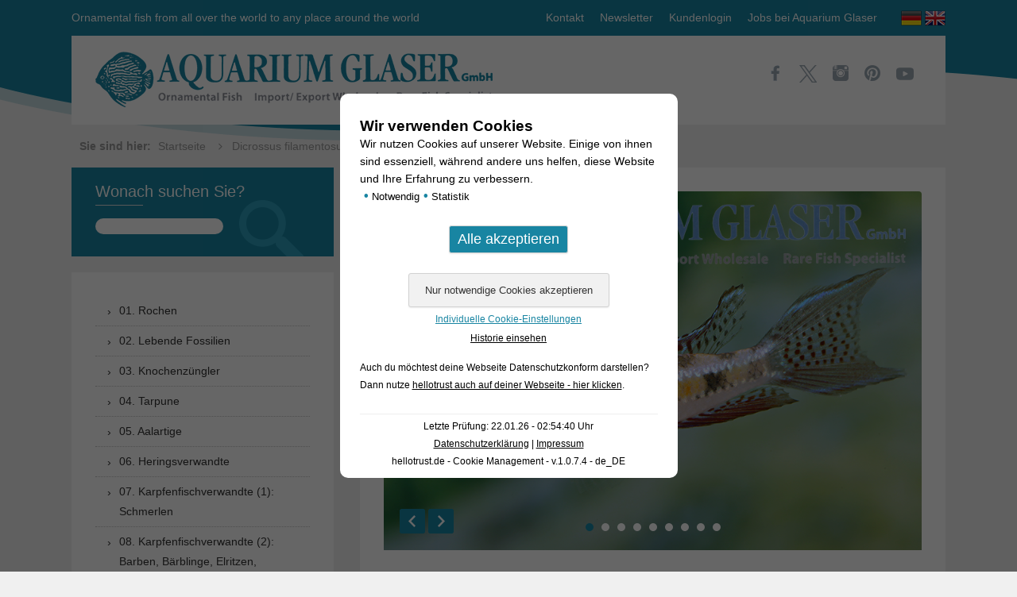

--- FILE ---
content_type: text/html; charset=UTF-8
request_url: https://www.aquariumglaser.de/fischarchiv/dicrossus-filamentosus/
body_size: 14965
content:
<!DOCTYPE html>
<!--[if IE 7]>
<html class="ie ie7" lang="de-DE">
<![endif]-->
<!--[if IE 8]>
<html class="ie ie8" lang="de-DE">
<![endif]-->
<!--[if !(IE 7) & !(IE 8)]><!-->
<html lang="de-DE">
<!--<![endif]-->
<head>
    <meta charset="UTF-8" />
    <meta name="viewport" content="width=device-width" />
    <meta name="p:domain_verify" content="89d08aaff19f4915890df72b6f79ab4d"/>
    <title>Dicrossus filamentosus - Aquarium Glaser GmbH</title>
	<meta name='robots' content='index, follow, max-image-preview:large, max-snippet:-1, max-video-preview:-1' />
<link rel="alternate" href="https://www.aquariumglaser.de/fischarchiv/dicrossus-filamentosus/" hreflang="de" />
<link rel="alternate" href="https://www.aquariumglaser.de/en/25-perchlike-fishes/dicrossus-filamentosus-2/" hreflang="en" />

	<!-- This site is optimized with the Yoast SEO plugin v26.8 - https://yoast.com/product/yoast-seo-wordpress/ -->
	<link rel="canonical" href="https://www.aquariumglaser.de/fischarchiv/dicrossus-filamentosus/" />
	<meta property="og:locale" content="de_DE" />
	<meta property="og:locale:alternate" content="en_GB" />
	<meta property="og:type" content="article" />
	<meta property="og:title" content="Dicrossus filamentosus - Aquarium Glaser GmbH" />
	<meta property="og:description" content="Der Schachbrettcichlide (Dicrossus filamentosus) ist der typischste Zwergbuntbarsch im Lebensraum des Roten Neon (Paracheirodon axelrodi). Es gibt ihn sowohl in Brasilien (Rio-Negro-Einzug) wie auch in Kolumbien und Venezuela (Orinoko-Einzug). Die Männchen haben eine leierförmige Schwanzflosse und werden fast 8 cm lang, die Schwanzflosse der Weibchen ist abgerundet. Weibchen bleiben immer kleiner als die Männchen. In [&hellip;]" />
	<meta property="og:url" content="https://www.aquariumglaser.de/fischarchiv/dicrossus-filamentosus/" />
	<meta property="og:site_name" content="Aquarium Glaser GmbH" />
	<meta property="article:published_time" content="2022-07-01T09:36:44+00:00" />
	<meta property="article:modified_time" content="2022-07-01T09:36:46+00:00" />
	<meta property="og:image" content="https://www.aquariumglaser.de/wp-content/uploads/668007-dicrossus-filamentosus-mann3.jpg" />
	<meta property="og:image:width" content="850" />
	<meta property="og:image:height" content="567" />
	<meta property="og:image:type" content="image/jpeg" />
	<meta name="author" content="Frank Schäfer" />
	<meta name="twitter:card" content="summary_large_image" />
	<meta name="twitter:label1" content="Verfasst von" />
	<meta name="twitter:data1" content="Frank Schäfer" />
	<meta name="twitter:label2" content="Geschätzte Lesezeit" />
	<meta name="twitter:data2" content="3 Minuten" />
	<script type="application/ld+json" class="yoast-schema-graph">{"@context":"https://schema.org","@graph":[{"@type":"Article","@id":"https://www.aquariumglaser.de/fischarchiv/dicrossus-filamentosus/#article","isPartOf":{"@id":"https://www.aquariumglaser.de/fischarchiv/dicrossus-filamentosus/"},"author":{"name":"Frank Schäfer","@id":"https://www.aquariumglaser.de/#/schema/person/245e4b91e41d6e4826b38452a82a7af7"},"headline":"Dicrossus filamentosus","datePublished":"2022-07-01T09:36:44+00:00","dateModified":"2022-07-01T09:36:46+00:00","mainEntityOfPage":{"@id":"https://www.aquariumglaser.de/fischarchiv/dicrossus-filamentosus/"},"wordCount":213,"image":{"@id":"https://www.aquariumglaser.de/fischarchiv/dicrossus-filamentosus/#primaryimage"},"thumbnailUrl":"https://www.aquariumglaser.de/wp-content/uploads/668007-dicrossus-filamentosus-mann3.jpg","keywords":["Crenicara","Dicrossus","filamentosus"],"articleSection":["25. Barschverwandte","25d. Barschverwandte, Vierter Teil: Südamerikanische Zwergcichliden","Fischarchiv"],"inLanguage":"de"},{"@type":"WebPage","@id":"https://www.aquariumglaser.de/fischarchiv/dicrossus-filamentosus/","url":"https://www.aquariumglaser.de/fischarchiv/dicrossus-filamentosus/","name":"Dicrossus filamentosus - Aquarium Glaser GmbH","isPartOf":{"@id":"https://www.aquariumglaser.de/#website"},"primaryImageOfPage":{"@id":"https://www.aquariumglaser.de/fischarchiv/dicrossus-filamentosus/#primaryimage"},"image":{"@id":"https://www.aquariumglaser.de/fischarchiv/dicrossus-filamentosus/#primaryimage"},"thumbnailUrl":"https://www.aquariumglaser.de/wp-content/uploads/668007-dicrossus-filamentosus-mann3.jpg","datePublished":"2022-07-01T09:36:44+00:00","dateModified":"2022-07-01T09:36:46+00:00","author":{"@id":"https://www.aquariumglaser.de/#/schema/person/245e4b91e41d6e4826b38452a82a7af7"},"breadcrumb":{"@id":"https://www.aquariumglaser.de/fischarchiv/dicrossus-filamentosus/#breadcrumb"},"inLanguage":"de","potentialAction":[{"@type":"ReadAction","target":["https://www.aquariumglaser.de/fischarchiv/dicrossus-filamentosus/"]}]},{"@type":"ImageObject","inLanguage":"de","@id":"https://www.aquariumglaser.de/fischarchiv/dicrossus-filamentosus/#primaryimage","url":"https://www.aquariumglaser.de/wp-content/uploads/668007-dicrossus-filamentosus-mann3.jpg","contentUrl":"https://www.aquariumglaser.de/wp-content/uploads/668007-dicrossus-filamentosus-mann3.jpg","width":850,"height":567},{"@type":"BreadcrumbList","@id":"https://www.aquariumglaser.de/fischarchiv/dicrossus-filamentosus/#breadcrumb","itemListElement":[{"@type":"ListItem","position":1,"name":"Startseite","item":"https://www.aquariumglaser.de/"},{"@type":"ListItem","position":2,"name":"Dicrossus filamentosus"}]},{"@type":"WebSite","@id":"https://www.aquariumglaser.de/#website","url":"https://www.aquariumglaser.de/","name":"Aquarium Glaser GmbH","description":"Ornamental fish from all over the world to any place around the world","potentialAction":[{"@type":"SearchAction","target":{"@type":"EntryPoint","urlTemplate":"https://www.aquariumglaser.de/?s={search_term_string}"},"query-input":{"@type":"PropertyValueSpecification","valueRequired":true,"valueName":"search_term_string"}}],"inLanguage":"de"},{"@type":"Person","@id":"https://www.aquariumglaser.de/#/schema/person/245e4b91e41d6e4826b38452a82a7af7","name":"Frank Schäfer","url":"https://www.aquariumglaser.de/author/frank-schaefer/"}]}</script>
	<!-- / Yoast SEO plugin. -->


<link rel='dns-prefetch' href='//ajax.googleapis.com' />
<link rel="alternate" type="application/rss+xml" title="Aquarium Glaser GmbH &raquo; Feed" href="https://www.aquariumglaser.de/feed/" />
<link rel="alternate" type="application/rss+xml" title="Aquarium Glaser GmbH &raquo; Kommentar-Feed" href="https://www.aquariumglaser.de/comments/feed/" />
<style id='wp-img-auto-sizes-contain-inline-css' type='text/css'>
img:is([sizes=auto i],[sizes^="auto," i]){contain-intrinsic-size:3000px 1500px}
/*# sourceURL=wp-img-auto-sizes-contain-inline-css */
</style>
<style id='wp-block-library-inline-css' type='text/css'>
:root{--wp-block-synced-color:#7a00df;--wp-block-synced-color--rgb:122,0,223;--wp-bound-block-color:var(--wp-block-synced-color);--wp-editor-canvas-background:#ddd;--wp-admin-theme-color:#007cba;--wp-admin-theme-color--rgb:0,124,186;--wp-admin-theme-color-darker-10:#006ba1;--wp-admin-theme-color-darker-10--rgb:0,107,160.5;--wp-admin-theme-color-darker-20:#005a87;--wp-admin-theme-color-darker-20--rgb:0,90,135;--wp-admin-border-width-focus:2px}@media (min-resolution:192dpi){:root{--wp-admin-border-width-focus:1.5px}}.wp-element-button{cursor:pointer}:root .has-very-light-gray-background-color{background-color:#eee}:root .has-very-dark-gray-background-color{background-color:#313131}:root .has-very-light-gray-color{color:#eee}:root .has-very-dark-gray-color{color:#313131}:root .has-vivid-green-cyan-to-vivid-cyan-blue-gradient-background{background:linear-gradient(135deg,#00d084,#0693e3)}:root .has-purple-crush-gradient-background{background:linear-gradient(135deg,#34e2e4,#4721fb 50%,#ab1dfe)}:root .has-hazy-dawn-gradient-background{background:linear-gradient(135deg,#faaca8,#dad0ec)}:root .has-subdued-olive-gradient-background{background:linear-gradient(135deg,#fafae1,#67a671)}:root .has-atomic-cream-gradient-background{background:linear-gradient(135deg,#fdd79a,#004a59)}:root .has-nightshade-gradient-background{background:linear-gradient(135deg,#330968,#31cdcf)}:root .has-midnight-gradient-background{background:linear-gradient(135deg,#020381,#2874fc)}:root{--wp--preset--font-size--normal:16px;--wp--preset--font-size--huge:42px}.has-regular-font-size{font-size:1em}.has-larger-font-size{font-size:2.625em}.has-normal-font-size{font-size:var(--wp--preset--font-size--normal)}.has-huge-font-size{font-size:var(--wp--preset--font-size--huge)}.has-text-align-center{text-align:center}.has-text-align-left{text-align:left}.has-text-align-right{text-align:right}.has-fit-text{white-space:nowrap!important}#end-resizable-editor-section{display:none}.aligncenter{clear:both}.items-justified-left{justify-content:flex-start}.items-justified-center{justify-content:center}.items-justified-right{justify-content:flex-end}.items-justified-space-between{justify-content:space-between}.screen-reader-text{border:0;clip-path:inset(50%);height:1px;margin:-1px;overflow:hidden;padding:0;position:absolute;width:1px;word-wrap:normal!important}.screen-reader-text:focus{background-color:#ddd;clip-path:none;color:#444;display:block;font-size:1em;height:auto;left:5px;line-height:normal;padding:15px 23px 14px;text-decoration:none;top:5px;width:auto;z-index:100000}html :where(.has-border-color){border-style:solid}html :where([style*=border-top-color]){border-top-style:solid}html :where([style*=border-right-color]){border-right-style:solid}html :where([style*=border-bottom-color]){border-bottom-style:solid}html :where([style*=border-left-color]){border-left-style:solid}html :where([style*=border-width]){border-style:solid}html :where([style*=border-top-width]){border-top-style:solid}html :where([style*=border-right-width]){border-right-style:solid}html :where([style*=border-bottom-width]){border-bottom-style:solid}html :where([style*=border-left-width]){border-left-style:solid}html :where(img[class*=wp-image-]){height:auto;max-width:100%}:where(figure){margin:0 0 1em}html :where(.is-position-sticky){--wp-admin--admin-bar--position-offset:var(--wp-admin--admin-bar--height,0px)}@media screen and (max-width:600px){html :where(.is-position-sticky){--wp-admin--admin-bar--position-offset:0px}}

/*# sourceURL=wp-block-library-inline-css */
</style><style id='wp-block-gallery-inline-css' type='text/css'>
.blocks-gallery-grid:not(.has-nested-images),.wp-block-gallery:not(.has-nested-images){display:flex;flex-wrap:wrap;list-style-type:none;margin:0;padding:0}.blocks-gallery-grid:not(.has-nested-images) .blocks-gallery-image,.blocks-gallery-grid:not(.has-nested-images) .blocks-gallery-item,.wp-block-gallery:not(.has-nested-images) .blocks-gallery-image,.wp-block-gallery:not(.has-nested-images) .blocks-gallery-item{display:flex;flex-direction:column;flex-grow:1;justify-content:center;margin:0 1em 1em 0;position:relative;width:calc(50% - 1em)}.blocks-gallery-grid:not(.has-nested-images) .blocks-gallery-image:nth-of-type(2n),.blocks-gallery-grid:not(.has-nested-images) .blocks-gallery-item:nth-of-type(2n),.wp-block-gallery:not(.has-nested-images) .blocks-gallery-image:nth-of-type(2n),.wp-block-gallery:not(.has-nested-images) .blocks-gallery-item:nth-of-type(2n){margin-right:0}.blocks-gallery-grid:not(.has-nested-images) .blocks-gallery-image figure,.blocks-gallery-grid:not(.has-nested-images) .blocks-gallery-item figure,.wp-block-gallery:not(.has-nested-images) .blocks-gallery-image figure,.wp-block-gallery:not(.has-nested-images) .blocks-gallery-item figure{align-items:flex-end;display:flex;height:100%;justify-content:flex-start;margin:0}.blocks-gallery-grid:not(.has-nested-images) .blocks-gallery-image img,.blocks-gallery-grid:not(.has-nested-images) .blocks-gallery-item img,.wp-block-gallery:not(.has-nested-images) .blocks-gallery-image img,.wp-block-gallery:not(.has-nested-images) .blocks-gallery-item img{display:block;height:auto;max-width:100%;width:auto}.blocks-gallery-grid:not(.has-nested-images) .blocks-gallery-image figcaption,.blocks-gallery-grid:not(.has-nested-images) .blocks-gallery-item figcaption,.wp-block-gallery:not(.has-nested-images) .blocks-gallery-image figcaption,.wp-block-gallery:not(.has-nested-images) .blocks-gallery-item figcaption{background:linear-gradient(0deg,#000000b3,#0000004d 70%,#0000);bottom:0;box-sizing:border-box;color:#fff;font-size:.8em;margin:0;max-height:100%;overflow:auto;padding:3em .77em .7em;position:absolute;text-align:center;width:100%;z-index:2}.blocks-gallery-grid:not(.has-nested-images) .blocks-gallery-image figcaption img,.blocks-gallery-grid:not(.has-nested-images) .blocks-gallery-item figcaption img,.wp-block-gallery:not(.has-nested-images) .blocks-gallery-image figcaption img,.wp-block-gallery:not(.has-nested-images) .blocks-gallery-item figcaption img{display:inline}.blocks-gallery-grid:not(.has-nested-images) figcaption,.wp-block-gallery:not(.has-nested-images) figcaption{flex-grow:1}.blocks-gallery-grid:not(.has-nested-images).is-cropped .blocks-gallery-image a,.blocks-gallery-grid:not(.has-nested-images).is-cropped .blocks-gallery-image img,.blocks-gallery-grid:not(.has-nested-images).is-cropped .blocks-gallery-item a,.blocks-gallery-grid:not(.has-nested-images).is-cropped .blocks-gallery-item img,.wp-block-gallery:not(.has-nested-images).is-cropped .blocks-gallery-image a,.wp-block-gallery:not(.has-nested-images).is-cropped .blocks-gallery-image img,.wp-block-gallery:not(.has-nested-images).is-cropped .blocks-gallery-item a,.wp-block-gallery:not(.has-nested-images).is-cropped .blocks-gallery-item img{flex:1;height:100%;object-fit:cover;width:100%}.blocks-gallery-grid:not(.has-nested-images).columns-1 .blocks-gallery-image,.blocks-gallery-grid:not(.has-nested-images).columns-1 .blocks-gallery-item,.wp-block-gallery:not(.has-nested-images).columns-1 .blocks-gallery-image,.wp-block-gallery:not(.has-nested-images).columns-1 .blocks-gallery-item{margin-right:0;width:100%}@media (min-width:600px){.blocks-gallery-grid:not(.has-nested-images).columns-3 .blocks-gallery-image,.blocks-gallery-grid:not(.has-nested-images).columns-3 .blocks-gallery-item,.wp-block-gallery:not(.has-nested-images).columns-3 .blocks-gallery-image,.wp-block-gallery:not(.has-nested-images).columns-3 .blocks-gallery-item{margin-right:1em;width:calc(33.33333% - .66667em)}.blocks-gallery-grid:not(.has-nested-images).columns-4 .blocks-gallery-image,.blocks-gallery-grid:not(.has-nested-images).columns-4 .blocks-gallery-item,.wp-block-gallery:not(.has-nested-images).columns-4 .blocks-gallery-image,.wp-block-gallery:not(.has-nested-images).columns-4 .blocks-gallery-item{margin-right:1em;width:calc(25% - .75em)}.blocks-gallery-grid:not(.has-nested-images).columns-5 .blocks-gallery-image,.blocks-gallery-grid:not(.has-nested-images).columns-5 .blocks-gallery-item,.wp-block-gallery:not(.has-nested-images).columns-5 .blocks-gallery-image,.wp-block-gallery:not(.has-nested-images).columns-5 .blocks-gallery-item{margin-right:1em;width:calc(20% - .8em)}.blocks-gallery-grid:not(.has-nested-images).columns-6 .blocks-gallery-image,.blocks-gallery-grid:not(.has-nested-images).columns-6 .blocks-gallery-item,.wp-block-gallery:not(.has-nested-images).columns-6 .blocks-gallery-image,.wp-block-gallery:not(.has-nested-images).columns-6 .blocks-gallery-item{margin-right:1em;width:calc(16.66667% - .83333em)}.blocks-gallery-grid:not(.has-nested-images).columns-7 .blocks-gallery-image,.blocks-gallery-grid:not(.has-nested-images).columns-7 .blocks-gallery-item,.wp-block-gallery:not(.has-nested-images).columns-7 .blocks-gallery-image,.wp-block-gallery:not(.has-nested-images).columns-7 .blocks-gallery-item{margin-right:1em;width:calc(14.28571% - .85714em)}.blocks-gallery-grid:not(.has-nested-images).columns-8 .blocks-gallery-image,.blocks-gallery-grid:not(.has-nested-images).columns-8 .blocks-gallery-item,.wp-block-gallery:not(.has-nested-images).columns-8 .blocks-gallery-image,.wp-block-gallery:not(.has-nested-images).columns-8 .blocks-gallery-item{margin-right:1em;width:calc(12.5% - .875em)}.blocks-gallery-grid:not(.has-nested-images).columns-1 .blocks-gallery-image:nth-of-type(1n),.blocks-gallery-grid:not(.has-nested-images).columns-1 .blocks-gallery-item:nth-of-type(1n),.blocks-gallery-grid:not(.has-nested-images).columns-2 .blocks-gallery-image:nth-of-type(2n),.blocks-gallery-grid:not(.has-nested-images).columns-2 .blocks-gallery-item:nth-of-type(2n),.blocks-gallery-grid:not(.has-nested-images).columns-3 .blocks-gallery-image:nth-of-type(3n),.blocks-gallery-grid:not(.has-nested-images).columns-3 .blocks-gallery-item:nth-of-type(3n),.blocks-gallery-grid:not(.has-nested-images).columns-4 .blocks-gallery-image:nth-of-type(4n),.blocks-gallery-grid:not(.has-nested-images).columns-4 .blocks-gallery-item:nth-of-type(4n),.blocks-gallery-grid:not(.has-nested-images).columns-5 .blocks-gallery-image:nth-of-type(5n),.blocks-gallery-grid:not(.has-nested-images).columns-5 .blocks-gallery-item:nth-of-type(5n),.blocks-gallery-grid:not(.has-nested-images).columns-6 .blocks-gallery-image:nth-of-type(6n),.blocks-gallery-grid:not(.has-nested-images).columns-6 .blocks-gallery-item:nth-of-type(6n),.blocks-gallery-grid:not(.has-nested-images).columns-7 .blocks-gallery-image:nth-of-type(7n),.blocks-gallery-grid:not(.has-nested-images).columns-7 .blocks-gallery-item:nth-of-type(7n),.blocks-gallery-grid:not(.has-nested-images).columns-8 .blocks-gallery-image:nth-of-type(8n),.blocks-gallery-grid:not(.has-nested-images).columns-8 .blocks-gallery-item:nth-of-type(8n),.wp-block-gallery:not(.has-nested-images).columns-1 .blocks-gallery-image:nth-of-type(1n),.wp-block-gallery:not(.has-nested-images).columns-1 .blocks-gallery-item:nth-of-type(1n),.wp-block-gallery:not(.has-nested-images).columns-2 .blocks-gallery-image:nth-of-type(2n),.wp-block-gallery:not(.has-nested-images).columns-2 .blocks-gallery-item:nth-of-type(2n),.wp-block-gallery:not(.has-nested-images).columns-3 .blocks-gallery-image:nth-of-type(3n),.wp-block-gallery:not(.has-nested-images).columns-3 .blocks-gallery-item:nth-of-type(3n),.wp-block-gallery:not(.has-nested-images).columns-4 .blocks-gallery-image:nth-of-type(4n),.wp-block-gallery:not(.has-nested-images).columns-4 .blocks-gallery-item:nth-of-type(4n),.wp-block-gallery:not(.has-nested-images).columns-5 .blocks-gallery-image:nth-of-type(5n),.wp-block-gallery:not(.has-nested-images).columns-5 .blocks-gallery-item:nth-of-type(5n),.wp-block-gallery:not(.has-nested-images).columns-6 .blocks-gallery-image:nth-of-type(6n),.wp-block-gallery:not(.has-nested-images).columns-6 .blocks-gallery-item:nth-of-type(6n),.wp-block-gallery:not(.has-nested-images).columns-7 .blocks-gallery-image:nth-of-type(7n),.wp-block-gallery:not(.has-nested-images).columns-7 .blocks-gallery-item:nth-of-type(7n),.wp-block-gallery:not(.has-nested-images).columns-8 .blocks-gallery-image:nth-of-type(8n),.wp-block-gallery:not(.has-nested-images).columns-8 .blocks-gallery-item:nth-of-type(8n){margin-right:0}}.blocks-gallery-grid:not(.has-nested-images) .blocks-gallery-image:last-child,.blocks-gallery-grid:not(.has-nested-images) .blocks-gallery-item:last-child,.wp-block-gallery:not(.has-nested-images) .blocks-gallery-image:last-child,.wp-block-gallery:not(.has-nested-images) .blocks-gallery-item:last-child{margin-right:0}.blocks-gallery-grid:not(.has-nested-images).alignleft,.blocks-gallery-grid:not(.has-nested-images).alignright,.wp-block-gallery:not(.has-nested-images).alignleft,.wp-block-gallery:not(.has-nested-images).alignright{max-width:420px;width:100%}.blocks-gallery-grid:not(.has-nested-images).aligncenter .blocks-gallery-item figure,.wp-block-gallery:not(.has-nested-images).aligncenter .blocks-gallery-item figure{justify-content:center}.wp-block-gallery:not(.is-cropped) .blocks-gallery-item{align-self:flex-start}figure.wp-block-gallery.has-nested-images{align-items:normal}.wp-block-gallery.has-nested-images figure.wp-block-image:not(#individual-image){margin:0;width:calc(50% - var(--wp--style--unstable-gallery-gap, 16px)/2)}.wp-block-gallery.has-nested-images figure.wp-block-image{box-sizing:border-box;display:flex;flex-direction:column;flex-grow:1;justify-content:center;max-width:100%;position:relative}.wp-block-gallery.has-nested-images figure.wp-block-image>a,.wp-block-gallery.has-nested-images figure.wp-block-image>div{flex-direction:column;flex-grow:1;margin:0}.wp-block-gallery.has-nested-images figure.wp-block-image img{display:block;height:auto;max-width:100%!important;width:auto}.wp-block-gallery.has-nested-images figure.wp-block-image figcaption,.wp-block-gallery.has-nested-images figure.wp-block-image:has(figcaption):before{bottom:0;left:0;max-height:100%;position:absolute;right:0}.wp-block-gallery.has-nested-images figure.wp-block-image:has(figcaption):before{backdrop-filter:blur(3px);content:"";height:100%;-webkit-mask-image:linear-gradient(0deg,#000 20%,#0000);mask-image:linear-gradient(0deg,#000 20%,#0000);max-height:40%;pointer-events:none}.wp-block-gallery.has-nested-images figure.wp-block-image figcaption{box-sizing:border-box;color:#fff;font-size:13px;margin:0;overflow:auto;padding:1em;text-align:center;text-shadow:0 0 1.5px #000}.wp-block-gallery.has-nested-images figure.wp-block-image figcaption::-webkit-scrollbar{height:12px;width:12px}.wp-block-gallery.has-nested-images figure.wp-block-image figcaption::-webkit-scrollbar-track{background-color:initial}.wp-block-gallery.has-nested-images figure.wp-block-image figcaption::-webkit-scrollbar-thumb{background-clip:padding-box;background-color:initial;border:3px solid #0000;border-radius:8px}.wp-block-gallery.has-nested-images figure.wp-block-image figcaption:focus-within::-webkit-scrollbar-thumb,.wp-block-gallery.has-nested-images figure.wp-block-image figcaption:focus::-webkit-scrollbar-thumb,.wp-block-gallery.has-nested-images figure.wp-block-image figcaption:hover::-webkit-scrollbar-thumb{background-color:#fffc}.wp-block-gallery.has-nested-images figure.wp-block-image figcaption{scrollbar-color:#0000 #0000;scrollbar-gutter:stable both-edges;scrollbar-width:thin}.wp-block-gallery.has-nested-images figure.wp-block-image figcaption:focus,.wp-block-gallery.has-nested-images figure.wp-block-image figcaption:focus-within,.wp-block-gallery.has-nested-images figure.wp-block-image figcaption:hover{scrollbar-color:#fffc #0000}.wp-block-gallery.has-nested-images figure.wp-block-image figcaption{will-change:transform}@media (hover:none){.wp-block-gallery.has-nested-images figure.wp-block-image figcaption{scrollbar-color:#fffc #0000}}.wp-block-gallery.has-nested-images figure.wp-block-image figcaption{background:linear-gradient(0deg,#0006,#0000)}.wp-block-gallery.has-nested-images figure.wp-block-image figcaption img{display:inline}.wp-block-gallery.has-nested-images figure.wp-block-image figcaption a{color:inherit}.wp-block-gallery.has-nested-images figure.wp-block-image.has-custom-border img{box-sizing:border-box}.wp-block-gallery.has-nested-images figure.wp-block-image.has-custom-border>a,.wp-block-gallery.has-nested-images figure.wp-block-image.has-custom-border>div,.wp-block-gallery.has-nested-images figure.wp-block-image.is-style-rounded>a,.wp-block-gallery.has-nested-images figure.wp-block-image.is-style-rounded>div{flex:1 1 auto}.wp-block-gallery.has-nested-images figure.wp-block-image.has-custom-border figcaption,.wp-block-gallery.has-nested-images figure.wp-block-image.is-style-rounded figcaption{background:none;color:inherit;flex:initial;margin:0;padding:10px 10px 9px;position:relative;text-shadow:none}.wp-block-gallery.has-nested-images figure.wp-block-image.has-custom-border:before,.wp-block-gallery.has-nested-images figure.wp-block-image.is-style-rounded:before{content:none}.wp-block-gallery.has-nested-images figcaption{flex-basis:100%;flex-grow:1;text-align:center}.wp-block-gallery.has-nested-images:not(.is-cropped) figure.wp-block-image:not(#individual-image){margin-bottom:auto;margin-top:0}.wp-block-gallery.has-nested-images.is-cropped figure.wp-block-image:not(#individual-image){align-self:inherit}.wp-block-gallery.has-nested-images.is-cropped figure.wp-block-image:not(#individual-image)>a,.wp-block-gallery.has-nested-images.is-cropped figure.wp-block-image:not(#individual-image)>div:not(.components-drop-zone){display:flex}.wp-block-gallery.has-nested-images.is-cropped figure.wp-block-image:not(#individual-image) a,.wp-block-gallery.has-nested-images.is-cropped figure.wp-block-image:not(#individual-image) img{flex:1 0 0%;height:100%;object-fit:cover;width:100%}.wp-block-gallery.has-nested-images.columns-1 figure.wp-block-image:not(#individual-image){width:100%}@media (min-width:600px){.wp-block-gallery.has-nested-images.columns-3 figure.wp-block-image:not(#individual-image){width:calc(33.33333% - var(--wp--style--unstable-gallery-gap, 16px)*.66667)}.wp-block-gallery.has-nested-images.columns-4 figure.wp-block-image:not(#individual-image){width:calc(25% - var(--wp--style--unstable-gallery-gap, 16px)*.75)}.wp-block-gallery.has-nested-images.columns-5 figure.wp-block-image:not(#individual-image){width:calc(20% - var(--wp--style--unstable-gallery-gap, 16px)*.8)}.wp-block-gallery.has-nested-images.columns-6 figure.wp-block-image:not(#individual-image){width:calc(16.66667% - var(--wp--style--unstable-gallery-gap, 16px)*.83333)}.wp-block-gallery.has-nested-images.columns-7 figure.wp-block-image:not(#individual-image){width:calc(14.28571% - var(--wp--style--unstable-gallery-gap, 16px)*.85714)}.wp-block-gallery.has-nested-images.columns-8 figure.wp-block-image:not(#individual-image){width:calc(12.5% - var(--wp--style--unstable-gallery-gap, 16px)*.875)}.wp-block-gallery.has-nested-images.columns-default figure.wp-block-image:not(#individual-image){width:calc(33.33% - var(--wp--style--unstable-gallery-gap, 16px)*.66667)}.wp-block-gallery.has-nested-images.columns-default figure.wp-block-image:not(#individual-image):first-child:nth-last-child(2),.wp-block-gallery.has-nested-images.columns-default figure.wp-block-image:not(#individual-image):first-child:nth-last-child(2)~figure.wp-block-image:not(#individual-image){width:calc(50% - var(--wp--style--unstable-gallery-gap, 16px)*.5)}.wp-block-gallery.has-nested-images.columns-default figure.wp-block-image:not(#individual-image):first-child:last-child{width:100%}}.wp-block-gallery.has-nested-images.alignleft,.wp-block-gallery.has-nested-images.alignright{max-width:420px;width:100%}.wp-block-gallery.has-nested-images.aligncenter{justify-content:center}
/*# sourceURL=https://www.aquariumglaser.de/wp-includes/blocks/gallery/style.min.css */
</style>
<style id='global-styles-inline-css' type='text/css'>
:root{--wp--preset--aspect-ratio--square: 1;--wp--preset--aspect-ratio--4-3: 4/3;--wp--preset--aspect-ratio--3-4: 3/4;--wp--preset--aspect-ratio--3-2: 3/2;--wp--preset--aspect-ratio--2-3: 2/3;--wp--preset--aspect-ratio--16-9: 16/9;--wp--preset--aspect-ratio--9-16: 9/16;--wp--preset--color--black: #000000;--wp--preset--color--cyan-bluish-gray: #abb8c3;--wp--preset--color--white: #ffffff;--wp--preset--color--pale-pink: #f78da7;--wp--preset--color--vivid-red: #cf2e2e;--wp--preset--color--luminous-vivid-orange: #ff6900;--wp--preset--color--luminous-vivid-amber: #fcb900;--wp--preset--color--light-green-cyan: #7bdcb5;--wp--preset--color--vivid-green-cyan: #00d084;--wp--preset--color--pale-cyan-blue: #8ed1fc;--wp--preset--color--vivid-cyan-blue: #0693e3;--wp--preset--color--vivid-purple: #9b51e0;--wp--preset--gradient--vivid-cyan-blue-to-vivid-purple: linear-gradient(135deg,rgb(6,147,227) 0%,rgb(155,81,224) 100%);--wp--preset--gradient--light-green-cyan-to-vivid-green-cyan: linear-gradient(135deg,rgb(122,220,180) 0%,rgb(0,208,130) 100%);--wp--preset--gradient--luminous-vivid-amber-to-luminous-vivid-orange: linear-gradient(135deg,rgb(252,185,0) 0%,rgb(255,105,0) 100%);--wp--preset--gradient--luminous-vivid-orange-to-vivid-red: linear-gradient(135deg,rgb(255,105,0) 0%,rgb(207,46,46) 100%);--wp--preset--gradient--very-light-gray-to-cyan-bluish-gray: linear-gradient(135deg,rgb(238,238,238) 0%,rgb(169,184,195) 100%);--wp--preset--gradient--cool-to-warm-spectrum: linear-gradient(135deg,rgb(74,234,220) 0%,rgb(151,120,209) 20%,rgb(207,42,186) 40%,rgb(238,44,130) 60%,rgb(251,105,98) 80%,rgb(254,248,76) 100%);--wp--preset--gradient--blush-light-purple: linear-gradient(135deg,rgb(255,206,236) 0%,rgb(152,150,240) 100%);--wp--preset--gradient--blush-bordeaux: linear-gradient(135deg,rgb(254,205,165) 0%,rgb(254,45,45) 50%,rgb(107,0,62) 100%);--wp--preset--gradient--luminous-dusk: linear-gradient(135deg,rgb(255,203,112) 0%,rgb(199,81,192) 50%,rgb(65,88,208) 100%);--wp--preset--gradient--pale-ocean: linear-gradient(135deg,rgb(255,245,203) 0%,rgb(182,227,212) 50%,rgb(51,167,181) 100%);--wp--preset--gradient--electric-grass: linear-gradient(135deg,rgb(202,248,128) 0%,rgb(113,206,126) 100%);--wp--preset--gradient--midnight: linear-gradient(135deg,rgb(2,3,129) 0%,rgb(40,116,252) 100%);--wp--preset--font-size--small: 13px;--wp--preset--font-size--medium: 20px;--wp--preset--font-size--large: 36px;--wp--preset--font-size--x-large: 42px;--wp--preset--spacing--20: 0.44rem;--wp--preset--spacing--30: 0.67rem;--wp--preset--spacing--40: 1rem;--wp--preset--spacing--50: 1.5rem;--wp--preset--spacing--60: 2.25rem;--wp--preset--spacing--70: 3.38rem;--wp--preset--spacing--80: 5.06rem;--wp--preset--shadow--natural: 6px 6px 9px rgba(0, 0, 0, 0.2);--wp--preset--shadow--deep: 12px 12px 50px rgba(0, 0, 0, 0.4);--wp--preset--shadow--sharp: 6px 6px 0px rgba(0, 0, 0, 0.2);--wp--preset--shadow--outlined: 6px 6px 0px -3px rgb(255, 255, 255), 6px 6px rgb(0, 0, 0);--wp--preset--shadow--crisp: 6px 6px 0px rgb(0, 0, 0);}:where(.is-layout-flex){gap: 0.5em;}:where(.is-layout-grid){gap: 0.5em;}body .is-layout-flex{display: flex;}.is-layout-flex{flex-wrap: wrap;align-items: center;}.is-layout-flex > :is(*, div){margin: 0;}body .is-layout-grid{display: grid;}.is-layout-grid > :is(*, div){margin: 0;}:where(.wp-block-columns.is-layout-flex){gap: 2em;}:where(.wp-block-columns.is-layout-grid){gap: 2em;}:where(.wp-block-post-template.is-layout-flex){gap: 1.25em;}:where(.wp-block-post-template.is-layout-grid){gap: 1.25em;}.has-black-color{color: var(--wp--preset--color--black) !important;}.has-cyan-bluish-gray-color{color: var(--wp--preset--color--cyan-bluish-gray) !important;}.has-white-color{color: var(--wp--preset--color--white) !important;}.has-pale-pink-color{color: var(--wp--preset--color--pale-pink) !important;}.has-vivid-red-color{color: var(--wp--preset--color--vivid-red) !important;}.has-luminous-vivid-orange-color{color: var(--wp--preset--color--luminous-vivid-orange) !important;}.has-luminous-vivid-amber-color{color: var(--wp--preset--color--luminous-vivid-amber) !important;}.has-light-green-cyan-color{color: var(--wp--preset--color--light-green-cyan) !important;}.has-vivid-green-cyan-color{color: var(--wp--preset--color--vivid-green-cyan) !important;}.has-pale-cyan-blue-color{color: var(--wp--preset--color--pale-cyan-blue) !important;}.has-vivid-cyan-blue-color{color: var(--wp--preset--color--vivid-cyan-blue) !important;}.has-vivid-purple-color{color: var(--wp--preset--color--vivid-purple) !important;}.has-black-background-color{background-color: var(--wp--preset--color--black) !important;}.has-cyan-bluish-gray-background-color{background-color: var(--wp--preset--color--cyan-bluish-gray) !important;}.has-white-background-color{background-color: var(--wp--preset--color--white) !important;}.has-pale-pink-background-color{background-color: var(--wp--preset--color--pale-pink) !important;}.has-vivid-red-background-color{background-color: var(--wp--preset--color--vivid-red) !important;}.has-luminous-vivid-orange-background-color{background-color: var(--wp--preset--color--luminous-vivid-orange) !important;}.has-luminous-vivid-amber-background-color{background-color: var(--wp--preset--color--luminous-vivid-amber) !important;}.has-light-green-cyan-background-color{background-color: var(--wp--preset--color--light-green-cyan) !important;}.has-vivid-green-cyan-background-color{background-color: var(--wp--preset--color--vivid-green-cyan) !important;}.has-pale-cyan-blue-background-color{background-color: var(--wp--preset--color--pale-cyan-blue) !important;}.has-vivid-cyan-blue-background-color{background-color: var(--wp--preset--color--vivid-cyan-blue) !important;}.has-vivid-purple-background-color{background-color: var(--wp--preset--color--vivid-purple) !important;}.has-black-border-color{border-color: var(--wp--preset--color--black) !important;}.has-cyan-bluish-gray-border-color{border-color: var(--wp--preset--color--cyan-bluish-gray) !important;}.has-white-border-color{border-color: var(--wp--preset--color--white) !important;}.has-pale-pink-border-color{border-color: var(--wp--preset--color--pale-pink) !important;}.has-vivid-red-border-color{border-color: var(--wp--preset--color--vivid-red) !important;}.has-luminous-vivid-orange-border-color{border-color: var(--wp--preset--color--luminous-vivid-orange) !important;}.has-luminous-vivid-amber-border-color{border-color: var(--wp--preset--color--luminous-vivid-amber) !important;}.has-light-green-cyan-border-color{border-color: var(--wp--preset--color--light-green-cyan) !important;}.has-vivid-green-cyan-border-color{border-color: var(--wp--preset--color--vivid-green-cyan) !important;}.has-pale-cyan-blue-border-color{border-color: var(--wp--preset--color--pale-cyan-blue) !important;}.has-vivid-cyan-blue-border-color{border-color: var(--wp--preset--color--vivid-cyan-blue) !important;}.has-vivid-purple-border-color{border-color: var(--wp--preset--color--vivid-purple) !important;}.has-vivid-cyan-blue-to-vivid-purple-gradient-background{background: var(--wp--preset--gradient--vivid-cyan-blue-to-vivid-purple) !important;}.has-light-green-cyan-to-vivid-green-cyan-gradient-background{background: var(--wp--preset--gradient--light-green-cyan-to-vivid-green-cyan) !important;}.has-luminous-vivid-amber-to-luminous-vivid-orange-gradient-background{background: var(--wp--preset--gradient--luminous-vivid-amber-to-luminous-vivid-orange) !important;}.has-luminous-vivid-orange-to-vivid-red-gradient-background{background: var(--wp--preset--gradient--luminous-vivid-orange-to-vivid-red) !important;}.has-very-light-gray-to-cyan-bluish-gray-gradient-background{background: var(--wp--preset--gradient--very-light-gray-to-cyan-bluish-gray) !important;}.has-cool-to-warm-spectrum-gradient-background{background: var(--wp--preset--gradient--cool-to-warm-spectrum) !important;}.has-blush-light-purple-gradient-background{background: var(--wp--preset--gradient--blush-light-purple) !important;}.has-blush-bordeaux-gradient-background{background: var(--wp--preset--gradient--blush-bordeaux) !important;}.has-luminous-dusk-gradient-background{background: var(--wp--preset--gradient--luminous-dusk) !important;}.has-pale-ocean-gradient-background{background: var(--wp--preset--gradient--pale-ocean) !important;}.has-electric-grass-gradient-background{background: var(--wp--preset--gradient--electric-grass) !important;}.has-midnight-gradient-background{background: var(--wp--preset--gradient--midnight) !important;}.has-small-font-size{font-size: var(--wp--preset--font-size--small) !important;}.has-medium-font-size{font-size: var(--wp--preset--font-size--medium) !important;}.has-large-font-size{font-size: var(--wp--preset--font-size--large) !important;}.has-x-large-font-size{font-size: var(--wp--preset--font-size--x-large) !important;}
/*# sourceURL=global-styles-inline-css */
</style>
<style id='core-block-supports-inline-css' type='text/css'>
.wp-block-gallery.wp-block-gallery-1{--wp--style--unstable-gallery-gap:var( --wp--style--gallery-gap-default, var( --gallery-block--gutter-size, var( --wp--style--block-gap, 0.5em ) ) );gap:var( --wp--style--gallery-gap-default, var( --gallery-block--gutter-size, var( --wp--style--block-gap, 0.5em ) ) );}
/*# sourceURL=core-block-supports-inline-css */
</style>

<style id='classic-theme-styles-inline-css' type='text/css'>
/*! This file is auto-generated */
.wp-block-button__link{color:#fff;background-color:#32373c;border-radius:9999px;box-shadow:none;text-decoration:none;padding:calc(.667em + 2px) calc(1.333em + 2px);font-size:1.125em}.wp-block-file__button{background:#32373c;color:#fff;text-decoration:none}
/*# sourceURL=/wp-includes/css/classic-themes.min.css */
</style>
<link rel='stylesheet' id='hellotrust-frontend-css-css' href='https://www.aquariumglaser.de/wp-content/plugins/hellotrust/assets/hellotrust_cookie_popup.css?ver=1.0.7.4' type='text/css' media='all' />
<link rel='stylesheet' id='fontello-css' href='https://www.aquariumglaser.de/wp-content/themes/aquariumglaser/fonts/fontello-embedded.css?ver=6.9' type='text/css' media='all' />
<link rel='stylesheet' id='bxslider-css' href='https://www.aquariumglaser.de/wp-content/themes/aquariumglaser/css/jquery.bxslider.css?ver=6.9' type='text/css' media='all' />
<link rel='stylesheet' id='style-css' href='https://www.aquariumglaser.de/wp-content/themes/aquariumglaser/style.css?ver=6.9' type='text/css' media='all' />
<link rel='stylesheet' id='wp-block-paragraph-css' href='https://www.aquariumglaser.de/wp-includes/blocks/paragraph/style.min.css?ver=6.9' type='text/css' media='all' />
<script type="text/javascript" src="https://www.aquariumglaser.de/wp-content/plugins/hellotrust/assets/js.cookie.min.js?ver=1.0.7.4" id="hellotrust-cookie-js-js"></script>
<script type="text/javascript" src="https://ajax.googleapis.com/ajax/libs/jquery/3.4.1/jquery.min.js?ver=3.4.4" id="jquery-js"></script>
<script type="text/javascript" id="hellotrust-frontend-js-js-extra">
/* <![CDATA[ */
var htargs = {"ajax_url":"https://www.aquariumglaser.de/wp-admin/admin-ajax.php"};
//# sourceURL=hellotrust-frontend-js-js-extra
/* ]]> */
</script>
<script type="text/javascript" src="https://www.aquariumglaser.de/wp-content/plugins/hellotrust/assets/hellotrust_cookie_popup.js?ver=1.0.7.4" id="hellotrust-frontend-js-js"></script>
<style type="text/css" id="custom-background-css">
body.custom-background { background-color: #f0f0f0; background-image: url("https://www.aquariumglaser.de/wp-content/uploads/2016/03/bg.png"); background-position: left top; background-size: auto; background-repeat: no-repeat; background-attachment: scroll; }
</style>
			<style type="text/css" id="wp-custom-css">
			.visitenkarte
{
	width:575px;
	height:auto;
	
	padding-top:36px;
	padding-left:30px;
	padding-bottom:38px;
	
	border-radius: 14px;
	background-image:url("https://www.aquariumglaser.de/wp-content/uploads/Computer_Icon_intern.png");
	background-repeat:no-repeat;
background-position: 370px 81px;

}


.visitenkarte a
{
}

.visitenkarte p
{
	
}

@media only screen and (max-width: 600px)
{
.visitenkarte
{
	width:100%;
	background-position: 227px 81px;
	}}		</style>
		</head>

<body class="wp-singular post-template-default single single-post postid-165487 single-format-standard custom-background wp-theme-aquariumglaser">

<!-- Scroll to TOP -->
<img id="scrollup" src="https://www.aquariumglaser.de/wp-content/themes/aquariumglaser/images/scrollup.png" alt="Scroll Up" />

<div id="page" class="hfeed site">
    <header id="masthead" class="site-header" role="banner">
        <div class="wrapper">
            <div class="header-top clearfix">
                <div class="left hidden-xs">
                    Ornamental fish from all over the world to any place around the world                </div>
                <div class="right clearfix">
                    <div class="left">
                        <div class="menu-top-menu-de-container"><ul id="menu-top-menu-de" class="menu"><li><a href="https://www.aquariumglaser.de/kontakt/">Kontakt</a></li>
<li><a href="https://www.aquariumglaser.de/newsletter/">Newsletter</a></li>
<li><a href="https://www.aquariumglaser.de/kundenlogin/">Kundenlogin</a></li>
<li><a href="https://www.aquariumglaser.de/jobs/">Jobs bei Aquarium Glaser</a></li>
</ul></div>                    </div>
                    <div class="right">
                        <ul class="language clearfix">
                            	<li class="lang-item lang-item-2 lang-item-de current-lang lang-item-first"><a lang="de-DE" hreflang="de-DE" href="https://www.aquariumglaser.de/fischarchiv/dicrossus-filamentosus/" aria-current="true"><img src="/wp-content/polylang/de_DE.png" alt="Deutsch" /></a></li>
	<li class="lang-item lang-item-5 lang-item-en"><a lang="en-GB" hreflang="en-GB" href="https://www.aquariumglaser.de/en/25-perchlike-fishes/dicrossus-filamentosus-2/"><img src="/wp-content/polylang/en_GB.png" alt="English" /></a></li>
                        </ul>
                    </div>
                </div>
            </div>
            <div class="header-bottom clearfix">
                <div class="left">
                    <hgroup>
                        <a href="https://www.aquariumglaser.de/" title="Aquarium Glaser GmbH" rel="home"><img class="img-responsive" src="https://www.aquariumglaser.de/wp-content/themes/aquariumglaser/images/logo_aquariumglaser.png" alt="Aquarium Glaser GmbH" /></a>
                    </hgroup>
                </div>
                <div class="right">
                    <ul class="socialmedia">
                        <li><a href="https://www.facebook.com/AquariumGlaser" title="Aquarium Glaser bei Facebook" target="_blank"><img src="https://www.aquariumglaser.de/wp-content/themes/aquariumglaser/images/icon_facebook.png" alt="Aquarium Glaser bei Facebook" /></a></li>
                        <li><a href="https://twitter.com/aquariumglaser" title="Aquarium Glaser bei Twitter" target="_blank"><img src="https://www.aquariumglaser.de/wp-content/themes/aquariumglaser/images/x.svg" alt="Aquarium Glaser bei Twitter" /></a></li>
                        <li><a href="https://www.instagram.com/aquariumglaser/" title="Aquarium Glaser bei Instagram" target="_blank"><img src="https://www.aquariumglaser.de/wp-content/themes/aquariumglaser/images/icon_instagram.png" alt="Aquarium Glaser bei Instagram" /></a></li>
                        <li><a href="https://www.pinterest.de/aquariumglaser/" title="Aquarium Glaser bei Pinterest" target="_blank"><img src="https://www.aquariumglaser.de/wp-content/themes/aquariumglaser/images/icon_pinterest.png" alt="Aquarium Glaser bei Pinterest" /></a></li>
                        <li><a href="https://www.youtube.com/channel/UCg7688aVChBUGt-L5NW26dQ" title="Aquarium Glaser bei YouTube" target="_blank"><img width="22" height="22" src="https://www.aquariumglaser.de/wp-content/themes/aquariumglaser/images/icon_youtube.svg" alt="Aquarium Glaser bei YouTube" /></a></li>
                    </ul>
                </div>
            </div>
        </div>
    </header><!-- #masthead -->

    <div class="breadcrumbs">
        <div class="wrapper">
            <strong>Sie sind hier:</strong>
            <span><span><a href="https://www.aquariumglaser.de/">Startseite</a></span> <i class="icon-angle-right"></i> <span class="breadcrumb_last" aria-current="page">Dicrossus filamentosus</span></span>        </div>
    </div>

    <div id="main" class="wrapper">	<div id="primary" class="site-content">
		<div id="content" role="main">
			
				<article id="post-165487" class="post-165487 post type-post status-publish format-standard has-post-thumbnail hentry category-25-barschverwandte category-25d-barschverwandte-vierter-teil-suedamerikanische-zwergcichliden category-fischarchiv tag-crenicara tag-dicrossus tag-filamentosus">
        <header class="entry-header">
                        <script type="text/javascript">
                    $(document).ready(function(){
                        $('.fischarchiv-slider-165487').bxSlider({
                            adaptiveHeight: true
                        });
                    });
                </script>
                <ul class="fischarchiv-slider-165487 slider-fishes">
                    <li><img src="https://www.aquariumglaser.de/wp-content/uploads/668007-dicrossus-filamentosus-mann7.jpg" width="100%" /></li><li><img src="https://www.aquariumglaser.de/wp-content/uploads/668007-dicrossus-filamentosus-mann6.jpg" width="100%" /></li><li><img src="https://www.aquariumglaser.de/wp-content/uploads/668007-dicrossus-filamentosus-mann5.jpg" width="100%" /></li><li><img src="https://www.aquariumglaser.de/wp-content/uploads/668007-dicrossus-filamentosus-mann4.jpg" width="100%" /></li><li><img src="https://www.aquariumglaser.de/wp-content/uploads/668007-dicrossus-filamentosus-mann3.jpg" width="100%" /></li><li><img src="https://www.aquariumglaser.de/wp-content/uploads/668007-dicrossus-filamentosus-mann2.jpg" width="100%" /></li><li><img src="https://www.aquariumglaser.de/wp-content/uploads/668007-dicrossus-filamentosus-mann1.jpg" width="100%" /></li><li><img src="https://www.aquariumglaser.de/wp-content/uploads/668007-dicrossus-filamentosus-frau.jpg" width="100%" /></li><li><img src="https://www.aquariumglaser.de/wp-content/uploads/668007-dicrossus-filamentosus-frau2.jpg" width="100%" /></li>                </ul>
                    
                    <h1 class="entry-title">Dicrossus filamentosus</h1>
            <div class="meta-date">1. Juli 2022</div>
        
        
    </header><!-- .entry-header -->

            <div class="entry-content">
            
<p>Der Schachbrettcichlide (<em>Dicrossus filamentosus</em>) ist der typischste Zwergbuntbarsch im Lebensraum des Roten Neon (<em>Paracheirodon axelrodi</em>). Es gibt ihn sowohl in Brasilien (Rio-Negro-Einzug) wie auch in Kolumbien und Venezuela (Orinoko-Einzug). Die Männchen haben eine leierförmige Schwanzflosse und werden fast 8 cm lang, die Schwanzflosse der Weibchen ist abgerundet. Weibchen bleiben immer kleiner als die Männchen. In der Natur laichen sie wohl mit etwa 3 cm Länge erstmals ab. </p>



<figure class="wp-block-gallery columns-3 is-cropped wp-block-gallery-1 is-layout-flex wp-block-gallery-is-layout-flex"><ul class="blocks-gallery-grid"><li class="blocks-gallery-item"><figure><a href="https://www.aquariumglaser.de/wp-content/uploads/668007-dicrossus-filamentosus-mann7.jpg"><img fetchpriority="high" decoding="async" width="850" height="567" src="https://www.aquariumglaser.de/wp-content/uploads/668007-dicrossus-filamentosus-mann7.jpg" alt="" data-id="165488" data-full-url="https://www.aquariumglaser.de/wp-content/uploads/668007-dicrossus-filamentosus-mann7.jpg" data-link="https://www.aquariumglaser.de/?attachment_id=165488" class="wp-image-165488" srcset="https://www.aquariumglaser.de/wp-content/uploads/668007-dicrossus-filamentosus-mann7.jpg 850w, https://www.aquariumglaser.de/wp-content/uploads/668007-dicrossus-filamentosus-mann7-300x200.jpg 300w, https://www.aquariumglaser.de/wp-content/uploads/668007-dicrossus-filamentosus-mann7-624x416.jpg 624w" sizes="(max-width: 850px) 100vw, 850px" /></a></figure></li><li class="blocks-gallery-item"><figure><a href="https://www.aquariumglaser.de/wp-content/uploads/668007-dicrossus-filamentosus-mann6.jpg"><img decoding="async" width="850" height="567" src="https://www.aquariumglaser.de/wp-content/uploads/668007-dicrossus-filamentosus-mann6.jpg" alt="" data-id="165489" data-full-url="https://www.aquariumglaser.de/wp-content/uploads/668007-dicrossus-filamentosus-mann6.jpg" data-link="https://www.aquariumglaser.de/?attachment_id=165489" class="wp-image-165489" srcset="https://www.aquariumglaser.de/wp-content/uploads/668007-dicrossus-filamentosus-mann6.jpg 850w, https://www.aquariumglaser.de/wp-content/uploads/668007-dicrossus-filamentosus-mann6-300x200.jpg 300w, https://www.aquariumglaser.de/wp-content/uploads/668007-dicrossus-filamentosus-mann6-624x416.jpg 624w" sizes="(max-width: 850px) 100vw, 850px" /></a></figure></li><li class="blocks-gallery-item"><figure><a href="https://www.aquariumglaser.de/wp-content/uploads/668007-dicrossus-filamentosus-mann5.jpg"><img decoding="async" width="850" height="567" src="https://www.aquariumglaser.de/wp-content/uploads/668007-dicrossus-filamentosus-mann5.jpg" alt="" data-id="165490" data-full-url="https://www.aquariumglaser.de/wp-content/uploads/668007-dicrossus-filamentosus-mann5.jpg" data-link="https://www.aquariumglaser.de/?attachment_id=165490" class="wp-image-165490" srcset="https://www.aquariumglaser.de/wp-content/uploads/668007-dicrossus-filamentosus-mann5.jpg 850w, https://www.aquariumglaser.de/wp-content/uploads/668007-dicrossus-filamentosus-mann5-300x200.jpg 300w, https://www.aquariumglaser.de/wp-content/uploads/668007-dicrossus-filamentosus-mann5-624x416.jpg 624w" sizes="(max-width: 850px) 100vw, 850px" /></a></figure></li><li class="blocks-gallery-item"><figure><a href="https://www.aquariumglaser.de/wp-content/uploads/668007-dicrossus-filamentosus-mann4.jpg"><img loading="lazy" decoding="async" width="850" height="567" src="https://www.aquariumglaser.de/wp-content/uploads/668007-dicrossus-filamentosus-mann4.jpg" alt="" data-id="165491" data-full-url="https://www.aquariumglaser.de/wp-content/uploads/668007-dicrossus-filamentosus-mann4.jpg" data-link="https://www.aquariumglaser.de/?attachment_id=165491" class="wp-image-165491" srcset="https://www.aquariumglaser.de/wp-content/uploads/668007-dicrossus-filamentosus-mann4.jpg 850w, https://www.aquariumglaser.de/wp-content/uploads/668007-dicrossus-filamentosus-mann4-300x200.jpg 300w, https://www.aquariumglaser.de/wp-content/uploads/668007-dicrossus-filamentosus-mann4-624x416.jpg 624w" sizes="auto, (max-width: 850px) 100vw, 850px" /></a></figure></li><li class="blocks-gallery-item"><figure><a href="https://www.aquariumglaser.de/wp-content/uploads/668007-dicrossus-filamentosus-mann3.jpg"><img loading="lazy" decoding="async" width="850" height="567" src="https://www.aquariumglaser.de/wp-content/uploads/668007-dicrossus-filamentosus-mann3.jpg" alt="" data-id="165492" data-full-url="https://www.aquariumglaser.de/wp-content/uploads/668007-dicrossus-filamentosus-mann3.jpg" data-link="https://www.aquariumglaser.de/?attachment_id=165492" class="wp-image-165492" srcset="https://www.aquariumglaser.de/wp-content/uploads/668007-dicrossus-filamentosus-mann3.jpg 850w, https://www.aquariumglaser.de/wp-content/uploads/668007-dicrossus-filamentosus-mann3-300x200.jpg 300w, https://www.aquariumglaser.de/wp-content/uploads/668007-dicrossus-filamentosus-mann3-624x416.jpg 624w" sizes="auto, (max-width: 850px) 100vw, 850px" /></a></figure></li><li class="blocks-gallery-item"><figure><a href="https://www.aquariumglaser.de/wp-content/uploads/668007-dicrossus-filamentosus-mann2.jpg"><img loading="lazy" decoding="async" width="850" height="567" src="https://www.aquariumglaser.de/wp-content/uploads/668007-dicrossus-filamentosus-mann2.jpg" alt="" data-id="165493" data-full-url="https://www.aquariumglaser.de/wp-content/uploads/668007-dicrossus-filamentosus-mann2.jpg" data-link="https://www.aquariumglaser.de/?attachment_id=165493" class="wp-image-165493" srcset="https://www.aquariumglaser.de/wp-content/uploads/668007-dicrossus-filamentosus-mann2.jpg 850w, https://www.aquariumglaser.de/wp-content/uploads/668007-dicrossus-filamentosus-mann2-300x200.jpg 300w, https://www.aquariumglaser.de/wp-content/uploads/668007-dicrossus-filamentosus-mann2-624x416.jpg 624w" sizes="auto, (max-width: 850px) 100vw, 850px" /></a></figure></li><li class="blocks-gallery-item"><figure><a href="https://www.aquariumglaser.de/wp-content/uploads/668007-dicrossus-filamentosus-mann1.jpg"><img loading="lazy" decoding="async" width="850" height="567" src="https://www.aquariumglaser.de/wp-content/uploads/668007-dicrossus-filamentosus-mann1.jpg" alt="" data-id="165494" data-full-url="https://www.aquariumglaser.de/wp-content/uploads/668007-dicrossus-filamentosus-mann1.jpg" data-link="https://www.aquariumglaser.de/?attachment_id=165494" class="wp-image-165494" srcset="https://www.aquariumglaser.de/wp-content/uploads/668007-dicrossus-filamentosus-mann1.jpg 850w, https://www.aquariumglaser.de/wp-content/uploads/668007-dicrossus-filamentosus-mann1-300x200.jpg 300w, https://www.aquariumglaser.de/wp-content/uploads/668007-dicrossus-filamentosus-mann1-624x416.jpg 624w" sizes="auto, (max-width: 850px) 100vw, 850px" /></a></figure></li><li class="blocks-gallery-item"><figure><a href="https://www.aquariumglaser.de/wp-content/uploads/668007-dicrossus-filamentosus-frau.jpg"><img loading="lazy" decoding="async" width="850" height="567" src="https://www.aquariumglaser.de/wp-content/uploads/668007-dicrossus-filamentosus-frau.jpg" alt="" data-id="165495" data-full-url="https://www.aquariumglaser.de/wp-content/uploads/668007-dicrossus-filamentosus-frau.jpg" data-link="https://www.aquariumglaser.de/?attachment_id=165495" class="wp-image-165495" srcset="https://www.aquariumglaser.de/wp-content/uploads/668007-dicrossus-filamentosus-frau.jpg 850w, https://www.aquariumglaser.de/wp-content/uploads/668007-dicrossus-filamentosus-frau-300x200.jpg 300w, https://www.aquariumglaser.de/wp-content/uploads/668007-dicrossus-filamentosus-frau-624x416.jpg 624w" sizes="auto, (max-width: 850px) 100vw, 850px" /></a></figure></li><li class="blocks-gallery-item"><figure><a href="https://www.aquariumglaser.de/wp-content/uploads/668007-dicrossus-filamentosus-frau2.jpg"><img loading="lazy" decoding="async" width="850" height="567" src="https://www.aquariumglaser.de/wp-content/uploads/668007-dicrossus-filamentosus-frau2.jpg" alt="" data-id="165496" data-full-url="https://www.aquariumglaser.de/wp-content/uploads/668007-dicrossus-filamentosus-frau2.jpg" data-link="https://www.aquariumglaser.de/?attachment_id=165496" class="wp-image-165496" srcset="https://www.aquariumglaser.de/wp-content/uploads/668007-dicrossus-filamentosus-frau2.jpg 850w, https://www.aquariumglaser.de/wp-content/uploads/668007-dicrossus-filamentosus-frau2-300x200.jpg 300w, https://www.aquariumglaser.de/wp-content/uploads/668007-dicrossus-filamentosus-frau2-624x416.jpg 624w" sizes="auto, (max-width: 850px) 100vw, 850px" /></a></figure></li></ul></figure>



<p>Weibchen des Schachbrettcichliden, die schon einmal abgelaicht haben, erkennt man an den blutroten Bauchflossen. Bei jungfräulichen Tieren sind die Bauchflossen farblos. Dieser Zwergcichlide lebt in Haremsverbänden, ein Männchen betreut mehrere Weibchen. Die Art ist ein Offenbrüter, laicht also an der Oberfläche fester Gegenstände, am liebsten an Pflanzenblättern ab.&nbsp;</p>



<p>In der Ernährung ist <em>Dicrossus filamentosus</em> (früher als <em>Crenicara filamentosa</em> bezeichnet) unproblematisch, aber die Fortpflanzung gelingt nur in Wasser, das den natürlichen Verhältnissen sehr nahe kommt: praktisch keine Härte und pH um 5. Im Gesellschaftsbecken werden die Jungfische aber trotz der guten Brutpflege durch das Weibchen in der Regel von Neon und Co. gefressen.</p>



<p>Für unsere Kunden: die Tiere haben Code 668007 auf unserer Stockliste. Bitte beachten Sie, dass wir ausschließlich den Großhandel beliefern.</p>



<p>Text &amp; Photos: Frank Schäfer</p>
                    
                                </div><!-- .entry-content -->
    
    <footer class="entry-meta">
                    </footer><!-- .entry-meta -->
</article><!-- #post -->
				
<div id="comments" class="comments-area">

	
	
	
</div><!-- #comments .comments-area -->
			
		</div><!-- #content -->
	</div><!-- #primary -->

  			<div id="secondary" class="widget-area" role="complementary">
			<aside id="search-5" class="widget widget_search"><h3 class="widget-title">Wonach suchen Sie?</h3><form role="search" method="get" id="searchform" class="searchform" action="https://www.aquariumglaser.de/">
				<div>
					<label class="screen-reader-text" for="s">Suche nach:</label>
					<input type="text" value="" name="s" id="s" />
					<input type="submit" id="searchsubmit" value="Suchen" />
				</div>
			</form></aside><aside id="nav_menu-4" class="widget widget_nav_menu"><div class="menu-fishes-de-container"><ul id="menu-fishes-de" class="menu"><li><a href="https://www.aquariumglaser.de/category/fischarchiv/rochen/" title="Rochen">01. Rochen</a></li>
<li><a href="https://www.aquariumglaser.de/category/fischarchiv/lebende-fossilen/" title="Lebende Fossilien">02. Lebende Fossilien</a></li>
<li><a href="https://www.aquariumglaser.de/category/fischarchiv/knochenzuengler/" title="Knochenzüngler">03. Knochenzüngler</a></li>
<li><a href="https://www.aquariumglaser.de/category/fischarchiv/tarpune/" title="Tarpune">04. Tarpune</a></li>
<li><a href="https://www.aquariumglaser.de/category/fischarchiv/aalartige/" title="Aalartige">05. Aalartige</a></li>
<li><a href="https://www.aquariumglaser.de/category/fischarchiv/heringsverwandte/" title="Heringsverwandte">06. Heringsverwandte</a></li>
<li><a href="https://www.aquariumglaser.de/category/fischarchiv/karpfenfische-schmerlen/" title="Karpfenfischverwandte (1): Schmerlen">07. Karpfenfischverwandte (1): Schmerlen</a></li>
<li><a href="https://www.aquariumglaser.de/category/fischarchiv/karpfenfische-barben/" title="Karpfenfischverwandte (2): Barben, Bärblinge, Elritzen, Goldfische etc.">08. Karpfenfischverwandte (2): Barben, Bärblinge, Elritzen, Goldfische etc.</a></li>
<li><a href="https://www.aquariumglaser.de/category/fischarchiv/salmlerverwandte/" title="Salmlerverwandte">09. Salmlerverwandte</a></li>
<li class="menu-item-has-children"><a href="https://www.aquariumglaser.de/category/fischarchiv/10-welse/" title="Welse">10. Welse</a>
<ul class="sub-menu">
	<li><a href="https://www.aquariumglaser.de/category/fischarchiv/10-welse/10a-welse-panzerwelse/" title="Welse &#8211; Panzerwelse">10a. Welse &#8211; Panzerwelse</a></li>
	<li><a href="https://www.aquariumglaser.de/category/fischarchiv/10-welse/10b-welse-harnischwelse-und-l-nummern/" title="Welse &#8211; Harnischwelse und L-Nummern">10b. Welse &#8211; Harnischwelse und L-Nummern</a></li>
	<li><a href="https://www.aquariumglaser.de/category/fischarchiv/10-welse/10c-welse-sonstige-welse-suedamerika/" title="Welse &#8211; Sonstige Welse Südamerika">10c. Welse &#8211; Sonstige Welse Südamerika</a></li>
	<li><a href="https://www.aquariumglaser.de/category/fischarchiv/10-welse/10d-welse-afrika/" title="Welse Afrika">10d. Welse Afrika</a></li>
	<li><a href="https://www.aquariumglaser.de/category/fischarchiv/10-welse/10e-welse-asien/" title="Welse Asien">10e. Welse Asien</a></li>
	<li><a href="https://www.aquariumglaser.de/category/fischarchiv/10-welse/10f-welse-europa-und-nordamerika/" title="Welse Europa und Nordamerika">10f. Welse Europa und Nordamerika</a></li>
</ul>
</li>
<li><a href="https://www.aquariumglaser.de/category/fischarchiv/11-neuwelt-messerfische/" title="Neuwelt-Messerfische">11. Neuwelt-Messerfische</a></li>
<li><a href="https://www.aquariumglaser.de/category/fischarchiv/12-hechte-und-hundsfische/" title="Hechte und Hundsfische">12. Hechte und Hundsfische</a></li>
<li><a href="https://www.aquariumglaser.de/category/fischarchiv/13-stintartige/" title="Stintartige">13. Stintartige</a></li>
<li><a href="https://www.aquariumglaser.de/category/fischarchiv/14-lachsartige/" title="Lachsartige">14. Lachsartige</a></li>
<li><a href="https://www.aquariumglaser.de/category/fischarchiv/15-kabeljauverwandte/" title="Kabeljauverwandte">15. Kabeljauverwandte</a></li>
<li><a href="https://www.aquariumglaser.de/category/fischarchiv/16-kroetenfischverwandte/" title="Krötenfischverwandte">16. Krötenfischverwandte</a></li>
<li><a href="https://www.aquariumglaser.de/category/fischarchiv/17-regenbogen-und-aehrenfische/" title="Regenbogen- und Ährenfische">17. Regenbogen- und Ährenfische</a></li>
<li><a href="https://www.aquariumglaser.de/category/fischarchiv/18-zahnkarpfen-killis-und-lebendgebaerende/" title="Zahnkarpfen: Killis und Lebendgebärende">18. Zahnkarpfen: Killis und Lebendgebärende</a></li>
<li><a href="https://www.aquariumglaser.de/category/fischarchiv/19-halbschnabelhechtverwandte/" title="Halbschnabelhechtverwandte">19. Halbschnabelhechtverwandte</a></li>
<li><a href="https://www.aquariumglaser.de/category/fischarchiv/20-stichlingsverwandte/" title="Stichlingsverwandte">20. Stichlingsverwandte</a></li>
<li><a href="https://www.aquariumglaser.de/category/fischarchiv/21-seepferdchen-und-seenadeln/" title="Seepferdchen und Seenadeln">21. Seepferdchen und Seenadeln</a></li>
<li><a href="https://www.aquariumglaser.de/category/fischarchiv/kiemenschlitzaalverwandte/" title="Kiemenschlitzaalverwandte">22. Kiemenschlitzaalverwandte</a></li>
<li><a href="https://www.aquariumglaser.de/category/fischarchiv/23-drachenkopfverwandte/" title="Drachenkopfverwandte">23. Drachenkopfverwandte</a></li>
<li><a href="https://www.aquariumglaser.de/category/fischarchiv/24-meeraeschenverwandte/" title="Meeräschenverwandte">24. Meeräschenverwandte</a></li>
<li class="menu-item-has-children"><a href="https://www.aquariumglaser.de/category/fischarchiv/25-barschverwandte/" title="Barschverwandte">25. Barschverwandte</a>
<ul class="sub-menu">
	<li><a href="https://www.aquariumglaser.de/category/fischarchiv/25-barschverwandte/25a-barschverwandte-erster-teil-labyrinther-schlangenkoepfe-blau-und-nanderbarsche/" title="Barschverwandte, Erster Teil: Labyrinther, Schlangenköpfe, Blau- und Nanderbarsche">25a. Barschverwandte, Erster Teil: Labyrinther, Schlangenköpfe, Blau- und Nanderbarsche</a></li>
	<li><a href="https://www.aquariumglaser.de/category/fischarchiv/25-barschverwandte/25b-barschverwandte-zweiter-teil-cichliden-der-afrikanischen-graben-seen/" title="Barschverwandte, Zweiter Teil: Cichliden der Afrikanischen Graben-Seen">25b. Barschverwandte, Zweiter Teil: Cichliden der Afrikanischen Graben-Seen</a></li>
	<li><a href="https://www.aquariumglaser.de/category/fischarchiv/25-barschverwandte/25c-barschverwandte-dritter-teil-sonstige-cichliden-afrikas/" title="Barschverwandte, Dritter Teil: Sonstige Cichliden Afrikas">25c Barschverwandte, Dritter Teil: Sonstige Cichliden Afrikas</a></li>
	<li><a href="https://www.aquariumglaser.de/category/fischarchiv/25-barschverwandte/25d-barschverwandte-vierter-teil-suedamerikanische-zwergcichliden/" title="Barschverwandte, Vierter Teil: Südamerikanische Zwergcichliden">25d. Barschverwandte, Vierter Teil: Südamerikanische Zwergcichliden</a></li>
	<li><a href="https://www.aquariumglaser.de/category/fischarchiv/25-barschverwandte/25e-barschverwandte-fuenfter-teil-sonstige-cichliden-sued-und-mittelamerikas/" title="Barschverwandte, Fünfter Teil: Sonstige Cichliden Süd- und Mittelamerikas">25e. Barschverwandte, Fünfter Teil: Sonstige Cichliden Süd- und Mittelamerikas</a></li>
	<li><a href="https://www.aquariumglaser.de/category/fischarchiv/25-barschverwandte/25f-barschverwandte-sechster-teil-grundeln/" title="Barschverwandte, Sechster Teil: Grundeln">25f. Barschverwandte, Sechster Teil: Grundeln</a></li>
	<li><a href="https://www.aquariumglaser.de/category/fischarchiv/25-barschverwandte/25g-barschverwandte-siebter-teil-sonstige/" title="Barschverwandte, Siebter Teil: Sonstige">25g. Barschverwandte, Siebter Teil: Sonstige</a></li>
</ul>
</li>
<li><a href="https://www.aquariumglaser.de/category/fischarchiv/26-plattfische/" title="Plattfische">26. Plattfische</a></li>
<li><a href="https://www.aquariumglaser.de/category/fischarchiv/27-kugelfischverwandte/" title="Kugelfischverwandte">27. Kugelfischverwandte</a></li>
<li><a href="https://www.aquariumglaser.de/category/fischarchiv/28-australische-lungenfische/" title="Australische Lungenfische">28. Australische Lungenfische</a></li>
<li><a href="https://www.aquariumglaser.de/category/fischarchiv/29-lungenfische/" title="Lungenfische">29. Lungenfische</a></li>
<li><a href="https://www.aquariumglaser.de/category/fischarchiv/30-amphibien-und-reptilien/" title="Amphibien und Reptilien">30. Amphibien und Reptilien</a></li>
<li><a href="https://www.aquariumglaser.de/category/fischarchiv/31-krebse-garnelen-krabben-muscheln-schnecken/" title="Krebse, Garnelen, Krabben, Muscheln &#038; Schnecken">31. Krebse, Garnelen, Krabben, Muscheln &#038; Schnecken</a></li>
<li><a href="https://www.aquariumglaser.de/category/fischarchiv/32-rest/" title="Rest">32. Rest</a></li>
</ul></div></aside>		</div><!-- #secondary -->
	 
</div><!-- #main .wrapper -->
<footer id="colophon" role="contentinfo">
    <div class="wrapper footer-widgets-wrapper">
		
	    </div>
    <div class="footer-legal">
        <div class="wrapper">
            <div class="left">
                &copy; 2005-2026 Aquarium Glaser GmbH - Alle Rechte vorbehalten.            </div>
            <div class="right">
				<div class="menu-legal-de-container"><ul id="menu-legal-de" class="menu"><li><a href="https://www.aquariumglaser.de/kontakt/">Kontakt</a></li>
<li><a rel="privacy-policy" href="https://www.aquariumglaser.de/datenschutz/">Datenschutz</a></li>
<li><a href="https://www.aquariumglaser.de/agb/">AGB</a></li>
<li><a href="https://www.aquariumglaser.de/impressum/">Impressum</a></li>
</ul></div>            </div>
        </div>
    </div>
</footer><!-- #colophon -->
</div><!-- #page -->
<script type="speculationrules">
{"prefetch":[{"source":"document","where":{"and":[{"href_matches":"/*"},{"not":{"href_matches":["/wp-*.php","/wp-admin/*","/wp-content/uploads/*","/wp-content/*","/wp-content/plugins/*","/wp-content/themes/aquariumglaser/*","/*\\?(.+)"]}},{"not":{"selector_matches":"a[rel~=\"nofollow\"]"}},{"not":{"selector_matches":".no-prefetch, .no-prefetch a"}}]},"eagerness":"conservative"}]}
</script>
<script type="text/javascript" src="https://www.aquariumglaser.de/wp-includes/js/dist/hooks.min.js?ver=dd5603f07f9220ed27f1" id="wp-hooks-js"></script>
<script type="text/javascript" src="https://www.aquariumglaser.de/wp-includes/js/dist/i18n.min.js?ver=c26c3dc7bed366793375" id="wp-i18n-js"></script>
<script type="text/javascript" id="wp-i18n-js-after">
/* <![CDATA[ */
wp.i18n.setLocaleData( { 'text direction\u0004ltr': [ 'ltr' ] } );
//# sourceURL=wp-i18n-js-after
/* ]]> */
</script>
<script type="text/javascript" src="https://www.aquariumglaser.de/wp-content/plugins/contact-form-7/includes/swv/js/index.js?ver=6.1.4" id="swv-js"></script>
<script type="text/javascript" id="contact-form-7-js-translations">
/* <![CDATA[ */
( function( domain, translations ) {
	var localeData = translations.locale_data[ domain ] || translations.locale_data.messages;
	localeData[""].domain = domain;
	wp.i18n.setLocaleData( localeData, domain );
} )( "contact-form-7", {"translation-revision-date":"2025-10-26 03:28:49+0000","generator":"GlotPress\/4.0.3","domain":"messages","locale_data":{"messages":{"":{"domain":"messages","plural-forms":"nplurals=2; plural=n != 1;","lang":"de"},"This contact form is placed in the wrong place.":["Dieses Kontaktformular wurde an der falschen Stelle platziert."],"Error:":["Fehler:"]}},"comment":{"reference":"includes\/js\/index.js"}} );
//# sourceURL=contact-form-7-js-translations
/* ]]> */
</script>
<script type="text/javascript" id="contact-form-7-js-before">
/* <![CDATA[ */
var wpcf7 = {
    "api": {
        "root": "https:\/\/www.aquariumglaser.de\/wp-json\/",
        "namespace": "contact-form-7\/v1"
    }
};
//# sourceURL=contact-form-7-js-before
/* ]]> */
</script>
<script type="text/javascript" src="https://www.aquariumglaser.de/wp-content/plugins/contact-form-7/includes/js/index.js?ver=6.1.4" id="contact-form-7-js"></script>
<script async defer type="module" type="text/javascript" src="https://www.aquariumglaser.de/wp-content/plugins/friendly-captcha/public/vendor/v1/widget.module.min.js?ver=0.9.19" id="friendly-captcha-widget-module-js"></script>
<script async defer nomodule type="text/javascript" src="https://www.aquariumglaser.de/wp-content/plugins/friendly-captcha/public/vendor/v1/widget.polyfilled.min.js?ver=0.9.19" id="friendly-captcha-widget-fallback-js"></script>
<script type="text/javascript" src="https://www.aquariumglaser.de/wp-content/plugins/friendly-captcha/modules/contact-form-7/script.js?ver=1.15.23" id="frcaptcha_wpcf7-friendly-captcha-js"></script>
<script type="text/javascript" src="https://www.aquariumglaser.de/wp-content/themes/aquariumglaser/js/navigation.js?ver=20140711" id="navigation-js"></script>
<script type="text/javascript" src="https://www.aquariumglaser.de/wp-content/themes/aquariumglaser/js/jquery.bxslider.min.js?ver=20161124" id="bxslider-js"></script>
<script type="text/javascript" src="https://www.aquariumglaser.de/wp-content/themes/aquariumglaser/js/jquery.matchHeight.js?ver=20161124" id="matchheight-js"></script>
<script type="text/javascript" src="https://www.aquariumglaser.de/wp-content/themes/aquariumglaser/js/theme.jquery.js?ver=1.11.0" id="theme-js"></script>

            <style type="text/css">
            #hellotrust_cookie_popup .hellotrust_cookies_btn_accept,
            .toggleWrapper input.mobileToggle:checked + label:before {
                background: #1885a2 !important;
                color: #fff !important;
            }
            
            #hellotrust_cookie_popup .htc_inner {
                background:  #ffffff !important;
                color:   #000 !important;
            }

            #hellotrust_cookie_popup h4.htc_headline {
                color:   #000 !important;
            }
            
            #hellotrust_cookie_popup .htc_affiliate, #hellotrust_cookie_popup .htc_affiliate a, 
            #hellotrust_cookie_popup .htc_footer, #hellotrust_cookie_popup .htc_footer a,
            #hellotrust_cookie_popup .htc_actions, #hellotrust_cookie_popup .htc_actions a {
                color:   #000 !important;
            }
            
            #hellotrust_cookie_popup #htc_btn_individual,
            #hellotrust_cookie_popup .htc_categories span,
            .htc_single_category__cookies_toggle a, 
            .htc_single_category__cookies_toggle a:visited,
            .htc_single_category table td a{
                color: #1885a2 !important;
            }
            </style>
        
        <div id="hellotrust_cookie_popup" style="display:none;">
            <div class="htc_inner">
                <h4 class="htc_headline">Wir verwenden Cookies</h4>
                <p class="htc_message">Wir nutzen Cookies auf unserer Website. Einige von ihnen sind essenziell, während andere uns helfen, diese Website und Ihre Erfahrung zu verbessern.</p>
                <div class="htc_categories">
                    <span>&bull;</span> Notwendig<span>&bull;</span> Statistik
                </div> 
                <form name="htc_cookie_popup_categories" id="htc_cookie_popup_categories">                        
                    <div id="htc_detail_view_cookies">
                        <div class="htc_actions htc_actions_second">
                            <input type="submit" class="hellotrust_cookies_btn_accept force-all-cookies-selected hellotrust_popup_btn" id="hellotrust_cookies_btn_accept__second" value="Alle akzeptieren" />
                            <input type="button" class="htc_btn_only_checked hellotrust_popup_btn" value="Auswahl speichern" />
                            <a href="#" class="htc_btn_back_to_simple">Zurück</a>
                        </div>
                        
                <div class="htc_single_category">
                    <div class="toggleWrapper" style="display:none;">
                        <input type="checkbox" name="cat[]" value="120940" data-essential-cats="yes" class="htc_cookie_group_toggle mobileToggle" data-groupid="120940" id="toggle1" >
                        <label for="toggle1"></label>
                    </div><div class="htc_single_category__name">Notwendig (1)</div><div class="htc_single_category__description">Notwendige-Cookies helfen dabei, eine Website nutzbar zu machen, indem sie Grundfunktionen wie Seitennavigation und Zugriff auf sichere Bereiche der Website ermöglichen. Ohne diese Cookies kann die Website nicht richtig funktionieren.</div><div class="htc_single_category__cookies_toggle" data-catid="120940"><a href="#" class="htc_single_category__cookies_toggle_inactive">Cookie-Informationen anzeigen</a> <a href="#" class="htc_single_category__cookies_toggle_active">Cookie-Informationen ausblenden</a></div><div class="htc_single_category__cookies htc_single_category__cookies_id_120940">
                        <table class="">
                        <tr style="display:none;">
                            <td width="30%">Akzeptieren</td>
                            <td>
                            <div class="toggleWrapper">
                                <input type="checkbox" name="cookie[]" data-essential-cookies="yes" data-groupid="120940" class="htc_cookie htc_cookie__group_120940 mobileToggle"  value="170261" id="toggleCookie170261">
                                <label for="toggleCookie170261"></label>
                            </div>                            
                        </tr>
                        <tr>
                            <td>Name</td>
                            <td>hellotrust</td>
                        </tr>
                        <tr>
                            <td>Anbieter</td>
                            <td>Keyed GmbH</td>
                        </tr>
                        <tr>
                            <td>Zweck</td>
                            <td>hellotrust speichert den Zustimmungsstatus des Benutzers für Cookies auf der aktuellen Domain.</td>
                        </tr>
                        <tr>
                            <td>Laufzeit</td>
                            <td>Daten werden gelöscht, sobald sie für die Bearbeitung nicht mehr benötigt werden.</td>
                        </tr>
                        <tr>
                            <td>Weiterführende Infos</td>
                            <td><a href="https://hellotrust.de/datenschutz" target="_blank">https://hellotrust.de/datenschutz</a></td>
                        </tr>
                        </table></div></div>
                <div class="htc_single_category">
                    <div class="toggleWrapper">
                        <input type="checkbox" name="cat[]" value="120942"  class="htc_cookie_group_toggle mobileToggle" data-groupid="120942" id="toggle2" >
                        <label for="toggle2"></label>
                    </div><div class="htc_single_category__name">Statistik (1)</div><div class="htc_single_category__description">Wir erfassen anonymisierte Daten für Statistiken und Analysen. Mithilfe dieser Cookies ist es uns beispielsweise möglich, die Anzahl der Besucher oder die Auswirkungen bestimmter Seiten zu verfolgen und dadurch unsere Inhalte für Sie zu optimieren.</div><div class="htc_single_category__cookies_toggle" data-catid="120942"><a href="#" class="htc_single_category__cookies_toggle_inactive">Cookie-Informationen anzeigen</a> <a href="#" class="htc_single_category__cookies_toggle_active">Cookie-Informationen ausblenden</a></div><div class="htc_single_category__cookies htc_single_category__cookies_id_120942">
                        <table class="">
                        <tr >
                            <td width="30%">Akzeptieren</td>
                            <td>
                            <div class="toggleWrapper">
                                <input type="checkbox" name="cookie[]"  data-groupid="120942" class="htc_cookie htc_cookie__group_120942 mobileToggle"  value="170266" id="toggleCookie170266">
                                <label for="toggleCookie170266"></label>
                            </div>                            
                        </tr>
                        <tr>
                            <td>Name</td>
                            <td>Google Tagmanager</td>
                        </tr>
                        <tr>
                            <td>Anbieter</td>
                            <td></td>
                        </tr>
                        <tr>
                            <td>Zweck</td>
                            <td>Wir setzen den Google Tag Manager ein. Anbieter ist die Google Ireland Limited, Gordon House, Barrow Street, Dublin 4, Irland. Der Google Tag Manager selbst erstellt keine Nutzerprofile, speichert keine Cookies und nimmt keine eigenständigen Analysen vor. Der Google Tag Manager erfasst jedoch Ihre IP-Adresse, die auch an das Mutterunternehmen von Google in die Vereinigten Staaten übertragen werden kann. Der Einsatz des Google Tag Managers erfolgt auf Grundlage von Art. 6 Abs. 1 lit. f DSGVO. Der Websitebetreiber hat ein berechtigtes Interesse an einer schnellen und unkomplizierten Einbindung und Verwaltung verschiedener Tools auf seiner Website. Sofern eine entsprechende Einwilligung abgefragt wurde, erfolgt die Verarbeitung ausschließlich auf Grundlage von Art. 6 Abs. 1 lit. a DSGVO; die Einwilligung ist jederzeit widerrufbar.</td>
                        </tr>
                        <tr>
                            <td>Laufzeit</td>
                            <td></td>
                        </tr>
                        </table></div></div>
                    </div>
                </form>
                <div id="htc_view_history">
                    <div id="htc_detail_view_history">
                        <div class="htc_actions htc_actions_second">
                            <a href="#" class="htc_btn_back_to_simple">Zurück</a>
                        </div><div id="htc_detail_view_history__scroll" class="htc_detail_view_history__scroll"></div></div>
                </div>
                <div class="htc_actions htc_actions_first">
                    <input type="submit" class="hellotrust_cookies_btn_accept force-all-cookies-selected hellotrust_popup_btn" id="hellotrust_cookies_btn_accept__first" value="Alle akzeptieren" />
                    <input type="button" class="htc_btn_only_necessary_checked hellotrust_popup_btn" value="Nur notwendige Cookies akzeptieren" />
                    <a href="#" id="htc_btn_individual">Individuelle Cookie-Einstellungen</a>
                    <a href="#" id="htc_btn_view_history">Historie einsehen</a>
                </div>
                <div class="htc_affiliate">Auch du möchtest deine Webseite Datenschutzkonform darstellen? Dann nutze <a href="https://hellotrust.de/?affiliate_id=1234">hellotrust auch auf deiner Webseite - hier klicken</a>.</div>
                <div class="htc_footer">
                    Letzte Prüfung: 22.01.26 - 02:54:40 Uhr<br/> 
                    <a href="https://www.aquariumglaser.de/datenschutz/">Datenschutzerklärung</a> | <a href="https://www.aquariumglaser.de/impressum/">Impressum</a><br/>
                    <a href="https://hellotrust.de" id="hellotrust_popup_external_link" target="_blank">hellotrust.de - Cookie Management - v.1.0.7.4 - de_DE</a>
                </div>
            </div>
        </div><div id="hellotrust_btn_trigger_cookie_popup" class="hellotrust_btn_trigger_cookie_popup__icon_set "  style="color:#fff; background:#1885a2" ><img src="https://www.aquariumglaser.de/wp-content/plugins/hellotrust/assets/fingerprint_white.svg" alt="Datenschutzeinstellungen" class="hellotrust_cookie_popup_icon" /></div><script>
    jQuery('.post-list article').matchHeight();
</script>

</body>
</html>

--- FILE ---
content_type: application/javascript
request_url: https://www.aquariumglaser.de/wp-content/themes/aquariumglaser/js/theme.jquery.js?ver=1.11.0
body_size: 647
content:
jQuery(document).ready(function() {
    initScrollToTop();
    initMenu();
    initBxSlider();
    initToggle();
    initSearchButton();
    initMatchHeight();
});

function initScrollToTop() {
    jQuery(window).scroll(function(){
        if (jQuery(this).scrollTop() > 250) {
            jQuery('#scrollup').fadeIn(300);
        } else {
            jQuery('#scrollup').fadeOut(300);
        }
    });

    jQuery('#scrollup').click(function(){
        jQuery("html, body").animate({ scrollTop: 0 }, 1000);
        return false;
    });
}

function initMenu() {
    jQuery('.menu-item-has-children').prepend("<div class='submenu-button'><i class='icon-down-open'></i></div>");
    jQuery('.menu li .sub-menu').hide();
    jQuery('.menu li .submenu-button').click(function(event) {
        if (jQuery(this).next('ul.sub-menu').children().length !== 0) {
            event.preventDefault();
        }
        jQuery(this).siblings('.sub-menu').slideToggle('slow');
    });
}

function initBxSlider() {
    jQuery('.bxslider').bxSlider({
        pager: false,
        mode: 'fade',
        auto: true
    });
    jQuery('.image-slider').bxSlider({
        pause: 6000,
        controls: true,
        pager: false,
        auto: true,
        autoStart: true,
        adaptiveHeight: true,
        nextText: '<i class="icon-angle-right"></i>',
        prevText: '<i class="icon-angle-left"></i>'
    });
    jQuery('.gallery-thumbnail-slider').bxSlider({
        pager: false,
        controls: true,
        minSlides: 1,
        maxSlides: 5,
        slideWidth: 214,
        slideMargin: 0,
        nextText: '<i class="icon-angle-right"></i>',
        prevText: '<i class="icon-angle-left"></i>'
    });
    jQuery('.slider-fishes').bxSlider({
        pager: false,
        controls: true,
        minSlides: 1,
        maxSlides: 1,
        slideMargin: 0,
        autoHeight: true,
        nextText: '<i class="icon-angle-right"></i>',
        prevText: '<i class="icon-angle-left"></i>'
    });
}

function initToggle() {
    jQuery(".info-toggle-button").click(function(){
        var toggleButton = jQuery('#info-toggle .info-toggle-button');
        var toggleContent = jQuery(".info-toggle-content");
        if ( toggleContent.css('display') !== 'block') {
            toggleButton.find('.info-toggle-text-collapsed').hide();
            toggleButton.find('.info-toggle-text-expanded').removeClass('hidden');
        } else {
            toggleButton.find('.info-toggle-text-collapsed').show();
            toggleButton.find('.info-toggle-text-expanded').addClass('hidden');
        }

        toggleContent.slideToggle("slow");
    });
}

function initSearchButton() {
    jQuery('#searchsubmit').val('');
}

function initMatchHeight() {
    jQuery('.category article').matchHeight();
}



